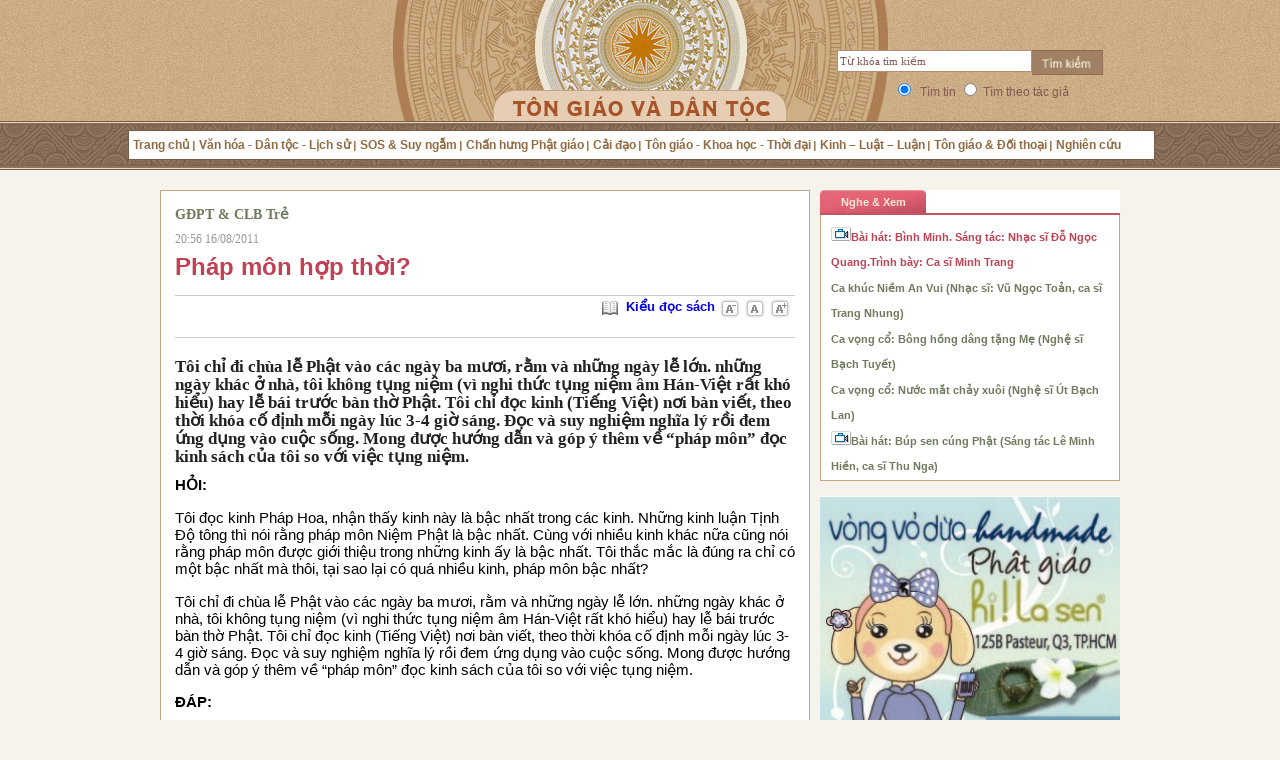

--- FILE ---
content_type: text/html; charset=utf-8
request_url: http://tongiaovadantoc.com/c1045/20110806231916266/phap-mon-hop-thoi.htm
body_size: 18222
content:

<!DOCTYPE xhtml PUBLIC "-//W3C//DTD XHTML 1.0 Transitional//EN" "http://www.w3.org/TR/xhtml1/DTD/xhtml1-transitional.dtd">
<html xmlns="http://www.w3.org/1999/xhtml" xmlns:og="http://ogp.me/ns#" xmlns:fb="http://www.facebook.com/2008/fbml">
<head id="Head1"><title>
Pháp môn hợp thời? - Tôn giáo & Dân tộc
</title><meta name="author" content="TG&amp;DT" /><meta http-equiv="audience" content="General" /><meta name="resource-type" content="Document" /><meta name="distribution" content="Global" /><meta name="revisit-after" content=" days" /><meta name="robots" content="index,follow" /><meta name="google-site-verification" content="-nU5FSg_QhyNGsY9Dj9FXG1dqpMUZv2HK05s-xTnQUA" /><meta id="ftitle" property="og:title" content="Pháp môn hợp thời?" /><meta property="og:type" content="article" /><meta id="furl" property="og:url" content="http://tongiaovadantoc.com/c1045/20110806231916266/phap-mon-hop-thoi.htm" /><meta id="fimage" property="og:image" content="http://img.tongiaovadantoc.com/2011/08/16/20/57/phatthanhdao2011.jpg" /><meta id="fdescript" property="og:description" content="Tôi chỉ đi chùa lễ Phật vào các ngày ba mươi, rằm và những ngày lễ lớn. những ngày khác ở nhà, tôi không tụng niệm (vì nghi thức tụng niệm âm Hán-Việt rất khó hiểu) hay lễ bái trước bàn thờ Phật. Tôi chỉ đọc kinh (Tiếng Việt) nơi bàn viết, theo thời khóa cố định mỗi ngày lúc 3-4 giờ sáng. Đọc và suy nghiệm nghĩa lý rồi đem ứng dụng vào cuộc sống. Mong được hướng dẫn và góp ý thêm về “pháp môn” đọc kinh sách của tôi so với việc tụng niệm. " /><meta property="og:site_name" content="tongiaodantoc.com" /><meta property="fb:admins" content="165931373534863" /><link rel="shortcut icon" href="/Images/favicon.ico" type="image/x-icon" /><link href="/Styles/main.css?v=2902" type="text/css" rel="stylesheet" />
 <script language="javascript" type="text/javascript" src="/Scripts/jquery.js"></script>
 <script language="javascript" type="text/javascript" src="/Scripts/Main.js?v=27022013"></script>
 <script language="javascript" type="text/javascript" src="/Scripts/swfobject.packed.js"></script>
 <script type="text/javascript" src="/Scripts/jwplayer.js"></script>
 <script language="javascript" type="text/javascript" src="/Scripts/s3Slider.js"></script>
 <link id="rssHtml" rel="alternate" title="Tôn giáo &amp; Dân tộc" type="application/rss+xml" href="/trang-chu.rss" />
</script>
<meta id="metaKeywrd" name="keywords" content="tiếng việt,pháp,nghi thức,ngân nga,bậc nhất,niệm phật,trang nghiêm,chỉ đọc,ba mươi" /><meta id="metaDes" name="description" content="Tôi chỉ đi chùa lễ Phật vào các ngày ba mươi, rằm và những ngày lễ lớn. những ngày khác ở nhà, tôi không tụng niệm (vì nghi thức tụng niệm âm Hán-Việt rất khó hiểu) hay lễ bái trước bàn thờ Phật. Tôi chỉ đọc kinh (Tiếng Việt) nơi bàn viết, theo thời khóa cố định mỗi ngày lúc 3-4 giờ sáng. Đọc và suy nghiệm nghĩa lý rồi đem ứng dụng vào cuộc sống. Mong được hướng dẫn và góp ý thêm về “pháp môn” đọc kinh sách của tôi so với việc tụng niệm. " /></head>
<body>
 <form method="post" action="./NewsContents.aspx?CatID=1045&amp;NewsID=20110806231916266&amp;CatParentID=1045&amp;PageType=2" id="form1">
<div class="aspNetHidden">
<input type="hidden" name="hNT" id="hNT" value="Ph&#225;p m&#244;n hợp thời?" />
<input type="hidden" name="hN" id="hN" value="20110806231916266" />
<input type="hidden" name="hC" id="hC" value="1045" />
<input type="hidden" name="hCN" id="hCN" value="GĐPT &amp; CLB Trẻ" />
<input type="hidden" name="n" id="n" value="20110806231916266" />
<input type="hidden" name="hidMenu" id="hidMenu" value="1045" />
<input type="hidden" name="__VIEWSTATE" id="__VIEWSTATE" value="/wEPDwUKMTk0NDI5MTMzMmRkQtvYGpflbCGC8ViLyF9iUg==" />
</div>

 <div id="fb-root"></div>
 <script>(function(d, s, id) {
  var js, fjs = d.getElementsByTagName(s)[0];
  if (d.getElementById(id)) return;
  js = d.createElement(s); js.id = id;
  js.src = "//connect.facebook.net/en_US/all.js#xfbml=1&appId=165931373534863";
  fjs.parentNode.insertBefore(js, fjs);
 }(document, 'script', 'facebook-jssdk'));</script>
  <div style="display: none;" id="overlay"></div>
  
<div class="divheader">
 <div class="header">
  <div class="logo">
   <a href="/" title="Trang chủ"></a>
  </div>
  <div class="search">
   <div class="fl"><input type="text" class="textsearch" value="Từ khóa tìm kiếm" onkeypress="return doClickTimTin(event);" onfocus="cleartext();" id="searchkey"/></div>
   <div class="fl"><img src="/Images/btnSearch.gif" onclick="return OnSearchClick();" class="imgs" alt="Tìm kiếm"/></div>
  </div>
  <div class="option">
   <input type="radio" id="raNews" value="1" name="ra" checked="checked" />&nbsp; Tìm tin
   <input type="radio" id="raAuthor" value="2" name="ra" />&nbsp;Tìm theo tác giả
  </div>
  <div class="navi">
   <ul>
    <li><a id="id0" href="/" title="Trang chủ">Trang chủ</a> </li>
    <li><a id="id1036" href="/p0c1036/van-hoa-dan-toc-lich-su.htm" title="Văn hóa - Dân tộc - Lịch sử">Văn hóa - Dân tộc - Lịch sử</a> </li>
    <li><a id="id1037" href="/p0c1037/sos-suy-ngam.htm" title="SOS & Suy ngẫm">SOS & Suy ngẫm</a> </li>
    <li><a id="id1038" href="/p0c1038/chan-hung-phat-giao.htm" title="Chấn hưng Phật giáo">Chấn hưng Phật giáo</a> </li>
    <li><a id="id1040" href="/p0c1040/cai-dao.htm" title="Cải đạo">Cải đạo</a> </li>
    <li><a id="id1041" href="/p0c1041/ton-giao-dan-toc-thoi-dai.htm" title="Tôn giáo - Khoa học - Thời đại">Tôn giáo - Khoa học - Thời đại</a> </li>
    <li><a id="id1042" href="/p0c1042/kinh-luat-luan.htm" title="Kinh – Luật – Luận">Kinh – Luật – Luận</a> </li>
    <li><a id="id1043" href="/p0c1043/ton-giao-doi-thoai.htm" title="Tôn giáo & Đối thoại">Tôn giáo & Đối thoại</a> </li>
    <li class="last"><a id="id1044" href="/p0c1044/nghien-cuu.htm" title="Nghiên cứu">Nghiên cứu</a> </li>
   </ul>
  </div>
 </div>
</div>

  <div class="wrapper">
   <div class="wraper">
    
 <div class="w660 fl oh">
  

<script language="javascript" type="text/javascript">
$(document).ready(function() {
 var mainSize = 11;
 $('#mainZoomIn').click(function(e) { e.preventDefault(); mainSize++; updateFont(mainSize); });
 $('#mainZoomOut').click(function(e) { e.preventDefault(); mainSize--; updateFont(mainSize); });
 $('#mainZoomNormal').click(function(e) { e.preventDefault(); mainSize = 11; updateFont(mainSize); });
 $("#aclose").hide();
});
function ExitEbook() {
 $('#overlay').css("display","none");
 $('#newsdetail').removeClass("popup");
 $("#aopen").show();
 $("#aclose").hide();
}
function LoadEbook()
{
 var left = (document.documentElement.offsetWidth - 650) / 2;
 $('#overlay').css("display","block");
 $('#newsdetail').addClass("popup");
  $('#newsdetail').css("left",left);
 $("#aopen").hide();
 $("#aclose").show();
}
function updateFont(size) 
{
 $('.tct_cnt *').css('cssText','font-size: ' + size + 'pt!important').css('line-height', 'normal');
 $('.sapo').css('font-size', (size + 2) + 'pt').css('line-height', 'normal');
}
</script>

<div class="tct" id="newsdetail">
 <div class="tcti">
  <h2>
   <a href="/p0c1045/gdpt-clb-tre.htm" title="GĐPT & CLB Trẻ">GĐPT & CLB Trẻ</a>
  </h2>
  <div class="time">
   20:56 16/08/2011
  </div>
  <h1>
   Pháp môn hợp thời?
  </h1>
  <div class="share">
   <div class="fl">
    <iframe src="//www.facebook.com/plugins/like.php?href=http://tongiaovadantoc.com/c1045/20110806231916266/phap-mon-hop-thoi.htm&amp;send=false&amp;layout=standard&amp;width=385&amp;show_faces=false&amp;action=like&amp;colorscheme=light&amp;font=arial&amp;height=35" scrolling="no" frameborder="0" style="border:none; overflow:hidden; width:385px; height:35px;" allowTransparency="true"></iframe>
   </div>
   <div class="shareutility">
    <a href="javascript:void(0);" onclick="return LoadEbook();" id="aopen" title="Kiểu đọc sách">
     <img src="/Images/book.gif" alt="Kiển đọc sách" /><span class="spantitle">Kiểu đọc sách</span></a>
    <a href="javascript:void(0);" onclick="return ExitEbook();" id="aclose" title="Thoát khỏi kiểu đọc sách">
     <img src="/Images/book.gif" alt="Thoát khỏi kiểu đọc sách" /><span class="spantitle">Thoát
      khỏi kiểu đọc sách</span></a> <a href="javascript:void(0);" id="mainZoomOut" title="Giảm cỡ chữ">
       <img src="/Images/giam.gif" alt="Giảm cỡ chữ" />
      </a><a href="javascript:void(0);" id="mainZoomNormal" title="Trở về cỡ chữ mặc định">
       <img src="/Images/macdinh.gif" alt="Cỡ mặc định" />
      </a><a href="javascript:void(0);" id="mainZoomIn" title="Tăng cỡ chữ">
       <img src="/Images/tang.gif" alt="Tăng cỡ chữ" />
      </a>
   </div>
  </div>
  <h5>
   
  </h5>
  
  <div class="sapo" id="container1">
   Tôi chỉ đi chùa lễ Phật vào các ngày ba mươi, rằm và những ngày lễ lớn. những ngày khác ở nhà, tôi không tụng niệm (vì nghi thức tụng niệm âm Hán-Việt rất khó hiểu) hay lễ bái trước bàn thờ Phật. Tôi chỉ đọc kinh (Tiếng Việt) nơi bàn viết, theo thời khóa cố định mỗi ngày lúc 3-4 giờ sáng. Đọc và suy nghiệm nghĩa lý rồi đem ứng dụng vào cuộc sống. Mong được hướng dẫn và góp ý thêm về “pháp môn” đọc kinh sách của tôi so với việc tụng niệm. 
  </div>
  <div class="tct_cnt" id="divCnt">
   <!--[if gte mso 9]><xml><w:WordDocument><w:View>Normal</w:View><w:Zoom>0</w:Zoom><w:TrackMoves/><w:TrackFormatting/><w:PunctuationKerning/><w:ValidateAgainstSchemas/><w:SaveIfXMLInvalid>false</w:SaveIfXMLInvalid><w:IgnoreMixedContent>false</w:IgnoreMixedContent><w:AlwaysShowPlaceholderText>false</w:AlwaysShowPlaceholderText><w:DoNotPromoteQF/><w:LidThemeOther>EN-US</w:LidThemeOther><w:LidThemeAsian>X-NONE</w:LidThemeAsian><w:LidThemeComplexScript>X-NONE</w:LidThemeComplexScript><w:Compatibility><w:BreakWrappedTables/><w:SnapToGridInCell/><w:WrapTextWithPunct/><w:UseAsianBreakRules/><w:DontGrowAutofit/><w:SplitPgBreakAndParaMark/><w:DontVertAlignCellWithSp/><w:DontBreakConstrainedForcedTables/><w:DontVertAlignInTxbx/><w:Word11KerningPairs/><w:CachedColBalance/></w:Compatibility><w:BrowserLevel>MicrosoftInternetExplorer4</w:BrowserLevel><m:mathPr><m:mathFont m:val="Cambria Math"/><m:brkBin m:val="before"/><m:brkBinSub m:val="--"/><m:smallFrac m:val="off"/><m:dispDef/><m:lMargin m:val="0"/><m:rMargin m:val="0"/><m:defJc m:val="centerGroup"/><m:wrapIndent m:val="1440"/><m:intLim m:val="subSup"/><m:naryLim m:val="undOvr"/></m:mathPr></w:WordDocument></xml><![endif]--><!--[if gte mso 9]><xml><w:LatentStyles DefLockedState="false" DefUnhideWhenUsed="true" DefSemiHidden="true" DefQFormat="false" DefPriority="99" LatentStyleCount="267"><w:LsdException Locked="false" Priority="0" SemiHidden="false" UnhideWhenUsed="false" QFormat="true" Name="Normal"/><w:LsdException Locked="false" Priority="9" SemiHidden="false" UnhideWhenUsed="false" QFormat="true" Name="heading 1"/><w:LsdException Locked="false" Priority="9" QFormat="true" Name="heading 2"/><w:LsdException Locked="false" Priority="9" QFormat="true" Name="heading 3"/><w:LsdException Locked="false" Priority="9" QFormat="true" Name="heading 4"/><w:LsdException Locked="false" Priority="9" QFormat="true" Name="heading 5"/><w:LsdException Locked="false" Priority="9" QFormat="true" Name="heading 6"/><w:LsdException Locked="false" Priority="9" QFormat="true" Name="heading 7"/><w:LsdException Locked="false" Priority="9" QFormat="true" Name="heading 8"/><w:LsdException Locked="false" Priority="9" QFormat="true" Name="heading 9"/><w:LsdException Locked="false" Priority="39" Name="toc 1"/><w:LsdException Locked="false" Priority="39" Name="toc 2"/><w:LsdException Locked="false" Priority="39" Name="toc 3"/><w:LsdException Locked="false" Priority="39" Name="toc 4"/><w:LsdException Locked="false" Priority="39" Name="toc 5"/><w:LsdException Locked="false" Priority="39" Name="toc 6"/><w:LsdException Locked="false" Priority="39" Name="toc 7"/><w:LsdException Locked="false" Priority="39" Name="toc 8"/><w:LsdException Locked="false" Priority="39" Name="toc 9"/><w:LsdException Locked="false" Priority="35" QFormat="true" Name="caption"/><w:LsdException Locked="false" Priority="10" SemiHidden="false" UnhideWhenUsed="false" QFormat="true" Name="Title"/><w:LsdException Locked="false" Priority="1" Name="Default Paragraph Font"/><w:LsdException Locked="false" Priority="11" SemiHidden="false" UnhideWhenUsed="false" QFormat="true" Name="Subtitle"/><w:LsdException Locked="false" Priority="22" SemiHidden="false" UnhideWhenUsed="false" QFormat="true" Name="Strong"/><w:LsdException Locked="false" Priority="20" SemiHidden="false" UnhideWhenUsed="false" QFormat="true" Name="Emphasis"/><w:LsdException Locked="false" Priority="0" Name="Normal (Web)"/><w:LsdException Locked="false" Priority="59" SemiHidden="false" UnhideWhenUsed="false" Name="Table Grid"/><w:LsdException Locked="false" UnhideWhenUsed="false" Name="Placeholder Text"/><w:LsdException Locked="false" Priority="1" SemiHidden="false" UnhideWhenUsed="false" QFormat="true" Name="No Spacing"/><w:LsdException Locked="false" Priority="60" SemiHidden="false" UnhideWhenUsed="false" Name="Light Shading"/><w:LsdException Locked="false" Priority="61" SemiHidden="false" UnhideWhenUsed="false" Name="Light List"/><w:LsdException Locked="false" Priority="62" SemiHidden="false" UnhideWhenUsed="false" Name="Light Grid"/><w:LsdException Locked="false" Priority="63" SemiHidden="false" UnhideWhenUsed="false" Name="Medium Shading 1"/><w:LsdException Locked="false" Priority="64" SemiHidden="false" UnhideWhenUsed="false" Name="Medium Shading 2"/><w:LsdException Locked="false" Priority="65" SemiHidden="false" UnhideWhenUsed="false" Name="Medium List 1"/><w:LsdException Locked="false" Priority="66" SemiHidden="false" UnhideWhenUsed="false" Name="Medium List 2"/><w:LsdException Locked="false" Priority="67" SemiHidden="false" UnhideWhenUsed="false" Name="Medium Grid 1"/><w:LsdException Locked="false" Priority="68" SemiHidden="false" UnhideWhenUsed="false" Name="Medium Grid 2"/><w:LsdException Locked="false" Priority="69" SemiHidden="false" UnhideWhenUsed="false" Name="Medium Grid 3"/><w:LsdException Locked="false" Priority="70" SemiHidden="false" UnhideWhenUsed="false" Name="Dark List"/><w:LsdException Locked="false" Priority="71" SemiHidden="false" UnhideWhenUsed="false" Name="Colorful Shading"/><w:LsdException Locked="false" Priority="72" SemiHidden="false" UnhideWhenUsed="false" Name="Colorful List"/><w:LsdException Locked="false" Priority="73" SemiHidden="false" UnhideWhenUsed="false" Name="Colorful Grid"/><w:LsdException Locked="false" Priority="60" SemiHidden="false" UnhideWhenUsed="false" Name="Light Shading Accent 1"/><w:LsdException Locked="false" Priority="61" SemiHidden="false" UnhideWhenUsed="false" Name="Light List Accent 1"/><w:LsdException Locked="false" Priority="62" SemiHidden="false" UnhideWhenUsed="false" Name="Light Grid Accent 1"/><w:LsdException Locked="false" Priority="63" SemiHidden="false" UnhideWhenUsed="false" Name="Medium Shading 1 Accent 1"/><w:LsdException Locked="false" Priority="64" SemiHidden="false" UnhideWhenUsed="false" Name="Medium Shading 2 Accent 1"/><w:LsdException Locked="false" Priority="65" SemiHidden="false" UnhideWhenUsed="false" Name="Medium List 1 Accent 1"/><w:LsdException Locked="false" UnhideWhenUsed="false" Name="Revision"/><w:LsdException Locked="false" Priority="34" SemiHidden="false" UnhideWhenUsed="false" QFormat="true" Name="List Paragraph"/><w:LsdException Locked="false" Priority="29" SemiHidden="false" UnhideWhenUsed="false" QFormat="true" Name="Quote"/><w:LsdException Locked="false" Priority="30" SemiHidden="false" UnhideWhenUsed="false" QFormat="true" Name="Intense Quote"/><w:LsdException Locked="false" Priority="66" SemiHidden="false" UnhideWhenUsed="false" Name="Medium List 2 Accent 1"/><w:LsdException Locked="false" Priority="67" SemiHidden="false" UnhideWhenUsed="false" Name="Medium Grid 1 Accent 1"/><w:LsdException Locked="false" Priority="68" SemiHidden="false" UnhideWhenUsed="false" Name="Medium Grid 2 Accent 1"/><w:LsdException Locked="false" Priority="69" SemiHidden="false" UnhideWhenUsed="false" Name="Medium Grid 3 Accent 1"/><w:LsdException Locked="false" Priority="70" SemiHidden="false" UnhideWhenUsed="false" Name="Dark List Accent 1"/><w:LsdException Locked="false" Priority="71" SemiHidden="false" UnhideWhenUsed="false" Name="Colorful Shading Accent 1"/><w:LsdException Locked="false" Priority="72" SemiHidden="false" UnhideWhenUsed="false" Name="Colorful List Accent 1"/><w:LsdException Locked="false" Priority="73" SemiHidden="false" UnhideWhenUsed="false" Name="Colorful Grid Accent 1"/><w:LsdException Locked="false" Priority="60" SemiHidden="false" UnhideWhenUsed="false" Name="Light Shading Accent 2"/><w:LsdException Locked="false" Priority="61" SemiHidden="false" UnhideWhenUsed="false" Name="Light List Accent 2"/><w:LsdException Locked="false" Priority="62" SemiHidden="false" UnhideWhenUsed="false" Name="Light Grid Accent 2"/><w:LsdException Locked="false" Priority="63" SemiHidden="false" UnhideWhenUsed="false" Name="Medium Shading 1 Accent 2"/><w:LsdException Locked="false" Priority="64" SemiHidden="false" UnhideWhenUsed="false" Name="Medium Shading 2 Accent 2"/><w:LsdException Locked="false" Priority="65" SemiHidden="false" UnhideWhenUsed="false" Name="Medium List 1 Accent 2"/><w:LsdException Locked="false" Priority="66" SemiHidden="false" UnhideWhenUsed="false" Name="Medium List 2 Accent 2"/><w:LsdException Locked="false" Priority="67" SemiHidden="false" UnhideWhenUsed="false" Name="Medium Grid 1 Accent 2"/><w:LsdException Locked="false" Priority="68" SemiHidden="false" UnhideWhenUsed="false" Name="Medium Grid 2 Accent 2"/><w:LsdException Locked="false" Priority="69" SemiHidden="false" UnhideWhenUsed="false" Name="Medium Grid 3 Accent 2"/><w:LsdException Locked="false" Priority="70" SemiHidden="false" UnhideWhenUsed="false" Name="Dark List Accent 2"/><w:LsdException Locked="false" Priority="71" SemiHidden="false" UnhideWhenUsed="false" Name="Colorful Shading Accent 2"/><w:LsdException Locked="false" Priority="72" SemiHidden="false" UnhideWhenUsed="false" Name="Colorful List Accent 2"/><w:LsdException Locked="false" Priority="73" SemiHidden="false" UnhideWhenUsed="false" Name="Colorful Grid Accent 2"/><w:LsdException Locked="false" Priority="60" SemiHidden="false" UnhideWhenUsed="false" Name="Light Shading Accent 3"/><w:LsdException Locked="false" Priority="61" SemiHidden="false" UnhideWhenUsed="false" Name="Light List Accent 3"/><w:LsdException Locked="false" Priority="62" SemiHidden="false" UnhideWhenUsed="false" Name="Light Grid Accent 3"/><w:LsdException Locked="false" Priority="63" SemiHidden="false" UnhideWhenUsed="false" Name="Medium Shading 1 Accent 3"/><w:LsdException Locked="false" Priority="64" SemiHidden="false" UnhideWhenUsed="false" Name="Medium Shading 2 Accent 3"/><w:LsdException Locked="false" Priority="65" SemiHidden="false" UnhideWhenUsed="false" Name="Medium List 1 Accent 3"/><w:LsdException Locked="false" Priority="66" SemiHidden="false" UnhideWhenUsed="false" Name="Medium List 2 Accent 3"/><w:LsdException Locked="false" Priority="67" SemiHidden="false" UnhideWhenUsed="false" Name="Medium Grid 1 Accent 3"/><w:LsdException Locked="false" Priority="68" SemiHidden="false" UnhideWhenUsed="false" Name="Medium Grid 2 Accent 3"/><w:LsdException Locked="false" Priority="69" SemiHidden="false" UnhideWhenUsed="false" Name="Medium Grid 3 Accent 3"/><w:LsdException Locked="false" Priority="70" SemiHidden="false" UnhideWhenUsed="false" Name="Dark List Accent 3"/><w:LsdException Locked="false" Priority="71" SemiHidden="false" UnhideWhenUsed="false" Name="Colorful Shading Accent 3"/><w:LsdException Locked="false" Priority="72" SemiHidden="false" UnhideWhenUsed="false" Name="Colorful List Accent 3"/><w:LsdException Locked="false" Priority="73" SemiHidden="false" UnhideWhenUsed="false" Name="Colorful Grid Accent 3"/><w:LsdException Locked="false" Priority="60" SemiHidden="false" UnhideWhenUsed="false" Name="Light Shading Accent 4"/><w:LsdException Locked="false" Priority="61" SemiHidden="false" UnhideWhenUsed="false" Name="Light List Accent 4"/><w:LsdException Locked="false" Priority="62" SemiHidden="false" UnhideWhenUsed="false" Name="Light Grid Accent 4"/><w:LsdException Locked="false" Priority="63" SemiHidden="false" UnhideWhenUsed="false" Name="Medium Shading 1 Accent 4"/><w:LsdException Locked="false" Priority="64" SemiHidden="false" UnhideWhenUsed="false" Name="Medium Shading 2 Accent 4"/><w:LsdException Locked="false" Priority="65" SemiHidden="false" UnhideWhenUsed="false" Name="Medium List 1 Accent 4"/><w:LsdException Locked="false" Priority="66" SemiHidden="false" UnhideWhenUsed="false" Name="Medium List 2 Accent 4"/><w:LsdException Locked="false" Priority="67" SemiHidden="false" UnhideWhenUsed="false" Name="Medium Grid 1 Accent 4"/><w:LsdException Locked="false" Priority="68" SemiHidden="false" UnhideWhenUsed="false" Name="Medium Grid 2 Accent 4"/><w:LsdException Locked="false" Priority="69" SemiHidden="false" UnhideWhenUsed="false" Name="Medium Grid 3 Accent 4"/><w:LsdException Locked="false" Priority="70" SemiHidden="false" UnhideWhenUsed="false" Name="Dark List Accent 4"/><w:LsdException Locked="false" Priority="71" SemiHidden="false" UnhideWhenUsed="false" Name="Colorful Shading Accent 4"/><w:LsdException Locked="false" Priority="72" SemiHidden="false" UnhideWhenUsed="false" Name="Colorful List Accent 4"/><w:LsdException Locked="false" Priority="73" SemiHidden="false" UnhideWhenUsed="false" Name="Colorful Grid Accent 4"/><w:LsdException Locked="false" Priority="60" SemiHidden="false" UnhideWhenUsed="false" Name="Light Shading Accent 5"/><w:LsdException Locked="false" Priority="61" SemiHidden="false" UnhideWhenUsed="false" Name="Light List Accent 5"/><w:LsdException Locked="false" Priority="62" SemiHidden="false" UnhideWhenUsed="false" Name="Light Grid Accent 5"/><w:LsdException Locked="false" Priority="63" SemiHidden="false" UnhideWhenUsed="false" Name="Medium Shading 1 Accent 5"/><w:LsdException Locked="false" Priority="64" SemiHidden="false" UnhideWhenUsed="false" Name="Medium Shading 2 Accent 5"/><w:LsdException Locked="false" Priority="65" SemiHidden="false" UnhideWhenUsed="false" Name="Medium List 1 Accent 5"/><w:LsdException Locked="false" Priority="66" SemiHidden="false" UnhideWhenUsed="false" Name="Medium List 2 Accent 5"/><w:LsdException Locked="false" Priority="67" SemiHidden="false" UnhideWhenUsed="false" Name="Medium Grid 1 Accent 5"/><w:LsdException Locked="false" Priority="68" SemiHidden="false" UnhideWhenUsed="false" Name="Medium Grid 2 Accent 5"/><w:LsdException Locked="false" Priority="69" SemiHidden="false" UnhideWhenUsed="false" Name="Medium Grid 3 Accent 5"/><w:LsdException Locked="false" Priority="70" SemiHidden="false" UnhideWhenUsed="false" Name="Dark List Accent 5"/><w:LsdException Locked="false" Priority="71" SemiHidden="false" UnhideWhenUsed="false" Name="Colorful Shading Accent 5"/><w:LsdException Locked="false" Priority="72" SemiHidden="false" UnhideWhenUsed="false" Name="Colorful List Accent 5"/><w:LsdException Locked="false" Priority="73" SemiHidden="false" UnhideWhenUsed="false" Name="Colorful Grid Accent 5"/><w:LsdException Locked="false" Priority="60" SemiHidden="false" UnhideWhenUsed="false" Name="Light Shading Accent 6"/><w:LsdException Locked="false" Priority="61" SemiHidden="false" UnhideWhenUsed="false" Name="Light List Accent 6"/><w:LsdException Locked="false" Priority="62" SemiHidden="false" UnhideWhenUsed="false" Name="Light Grid Accent 6"/><w:LsdException Locked="false" Priority="63" SemiHidden="false" UnhideWhenUsed="false" Name="Medium Shading 1 Accent 6"/><w:LsdException Locked="false" Priority="64" SemiHidden="false" UnhideWhenUsed="false" Name="Medium Shading 2 Accent 6"/><w:LsdException Locked="false" Priority="65" SemiHidden="false" UnhideWhenUsed="false" Name="Medium List 1 Accent 6"/><w:LsdException Locked="false" Priority="66" SemiHidden="false" UnhideWhenUsed="false" Name="Medium List 2 Accent 6"/><w:LsdException Locked="false" Priority="67" SemiHidden="false" UnhideWhenUsed="false" Name="Medium Grid 1 Accent 6"/><w:LsdException Locked="false" Priority="68" SemiHidden="false" UnhideWhenUsed="false" Name="Medium Grid 2 Accent 6"/><w:LsdException Locked="false" Priority="69" SemiHidden="false" UnhideWhenUsed="false" Name="Medium Grid 3 Accent 6"/><w:LsdException Locked="false" Priority="70" SemiHidden="false" UnhideWhenUsed="false" Name="Dark List Accent 6"/><w:LsdException Locked="false" Priority="71" SemiHidden="false" UnhideWhenUsed="false" Name="Colorful Shading Accent 6"/><w:LsdException Locked="false" Priority="72" SemiHidden="false" UnhideWhenUsed="false" Name="Colorful List Accent 6"/><w:LsdException Locked="false" Priority="73" SemiHidden="false" UnhideWhenUsed="false" Name="Colorful Grid Accent 6"/><w:LsdException Locked="false" Priority="19" SemiHidden="false" UnhideWhenUsed="false" QFormat="true" Name="Subtle Emphasis"/><w:LsdException Locked="false" Priority="21" SemiHidden="false" UnhideWhenUsed="false" QFormat="true" Name="Intense Emphasis"/><w:LsdException Locked="false" Priority="31" SemiHidden="false" UnhideWhenUsed="false" QFormat="true" Name="Subtle Reference"/><w:LsdException Locked="false" Priority="32" SemiHidden="false" UnhideWhenUsed="false" QFormat="true" Name="Intense Reference"/><w:LsdException Locked="false" Priority="33" SemiHidden="false" UnhideWhenUsed="false" QFormat="true" Name="Book Title"/><w:LsdException Locked="false" Priority="37" Name="Bibliography"/><w:LsdException Locked="false" Priority="39" QFormat="true" Name="TOC Heading"/></w:LatentStyles></xml><![endif]--><!--[if !mso]><object classid="clsid:38481807-CA0E-42D2-BF39-B33AF135CC4D" id=ieooui></object><style> st1\:*{behavior:url(#ieooui) } </style><![endif]--><!--[if gte mso 10]><style> /* Style Definitions */ table.MsoNormalTable {mso-style-name:"Table Normal"; mso-tstyle-rowband-size:0; mso-tstyle-colband-size:0; mso-style-noshow:yes; mso-style-priority:99; mso-style-qformat:yes; mso-style-parent:""; mso-padding-alt:0in 5.4pt 0in 5.4pt; mso-para-margin:0in; mso-para-margin-bottom:.0001pt; mso-pagination:widow-orphan; font-size:11.0pt; font-family:"Calibri","sans-serif"; mso-ascii-font-family:Calibri; mso-ascii-theme-font:minor-latin; mso-fareast-font-family:"Times New Roman"; mso-fareast-theme-font:minor-fareast; mso-hansi-font-family:Calibri; mso-hansi-theme-font:minor-latin; mso-bidi-font-family:"Times New Roman"; mso-bidi-theme-font:minor-bidi;} </style><![endif]--><p style="font-weight: bold;"><span style="color: rgb(49, 0, 0);">HỎI: <br></span></p><p style="font-weight: bold;"><span style="color: rgb(49, 0, 0);"><br></span></p><p><span style="color: rgb(49, 0, 0);">Tôi đọc kinh Pháp Hoa, nhận thấy kinh này là bậc nhất trong các kinh. Những kinh luận Tịnh Độ tông thì nói rằng pháp môn Niệm Phật là bậc nhất. Cùng với nhiều kinh khác nữa cũng nói rằng pháp môn được giới thiệu trong những kinh ấy là bậc nhất. Tôi thắc mắc là đúng ra chỉ có một bậc nhất mà thôi, tại sao lại có quá nhiều kinh, pháp môn bậc nhất? <br></span></p><p><span style="color: rgb(49, 0, 0);"><br></span></p><p><span style="color: rgb(49, 0, 0);">Tôi chỉ đi chùa lễ Phật vào các ngày ba mươi, rằm và những ngày lễ lớn. những ngày khác ở nhà, tôi không tụng niệm (vì nghi thức tụng niệm âm Hán-Việt rất khó hiểu) hay lễ bái trước bàn thờ Phật. Tôi chỉ đọc kinh (Tiếng Việt) nơi bàn viết, theo thời khóa cố định mỗi ngày lúc 3-4 giờ sáng. Đọc và suy nghiệm nghĩa lý rồi đem ứng dụng vào cuộc sống. Mong được hướng dẫn và góp ý thêm về “pháp môn” đọc kinh sách của tôi so với việc tụng niệm. <br></span></p><p><span style="color: rgb(49, 0, 0);"><br></span></p><p style="font-weight: bold;"><span style="color: rgb(49, 0, 0);">ĐÁP: <br></span></p><p style="font-weight: bold;"><span style="color: rgb(49, 0, 0);"><br></span></p><p><span style="color: rgb(49, 0, 0);">Trong phần lớn các kinh điển thuộc hệ Bắc truyền (Mahayana) đều có chung phương thức giới thiệu, triển khai một pháp tu tập và kết luận thường là kinh hoặc pháp môn này là bậc nhất, tối thăng nhất trong tất cả các kinh hoặc pháp môn. Sở dĩ có sự khẳng định bậc nhất bởi trọng tâm của các kinh này đề cập đến phương diện bản thân thể luận, giải thoát luận; giới thiệu phương thức thể nhập Như Lai tạng, Phật tính, Chân như, Niết bàn v.v… Có nhiều con đường nhưng chỉ có một đích đến, như “trăm sông điều xuôi về biển, tất cả pháp đều xuôi về Niết bàn”. Do vậy, bất cứ pháp môn nào nếu tu tập mà thể nhập Chân tâm, Phật tính… thì đó là diệu pháp, là bậc nhất.Vì lẽ ấy mà có nhiều kinh hoặc pháp môn bậc nhất. <br></span></p><p><span style="color: rgb(49, 0, 0);"><br></span></p><p><span style="color: rgb(49, 0, 0);">Đọc kinh rồi suy nghiệm nghĩa lý, đem ứng dụng vào đời sống cũng là một pháp môn tu tập đầy đủ ba phương diện Văn-Tư-Tu, có tác dụng thanh lọc thân tâm, hướng đến tuệ giác và giải thoát. Đáng quý hơn nữa là bạn đã thiết lập được thời khóa đều đặn và bền bỉ trong đời sống hàng ngày. Tuy nhiên, tụng kính hay lễ sám ở gia đình vẫn có những giá trị riêng. <br></span></p><p><span style="color: rgb(49, 0, 0);"><br></span></p><p><span style="color: rgb(49, 0, 0);">Nhìn chung, nếu xác định đó là một thời công phu thì tọa thiền, niệm Phật, tụng niệm và lễ bái hay hơn việc đọc kinh đơn thuần theo cách đọc sách. Bởi tụng niệm và lễ bái nhờ đối trước bàn thờ Phật cùng với tiếng chuông ngân nga, nhịp mõ trầm hung, không khí trang nghiêm, thành kính sẽ dễ dàng nhiếp tâm tịnh niệm hơn. Đọc kinh nơi bàn làm việc hàng ngày cũng rất hay nhưng vì thiếu các yếu tố trợ duyên nên tâm dễ dàng phân tán, suy tư nhiều, ý dễ chạy theo vọng cảnh, khó an trú và nhiếp niệm thanh tịnh để hướng đến nhất tâm. <br></span></p><p><span style="color: rgb(49, 0, 0);"><br></span></p><p><span style="color: rgb(49, 0, 0);">Dù vậy, nếu vì muốn tôn trọng sự yên tĩnh của mọi người hay bạn có nhân duyên với pháp tu đọc kinh hơn tụng niệm và lễ bái thì cứ duy trì.Điều quan trọng là dụ tụng hay đọc kinh phải nhiếp tâm giữ ba nghiệp thanh tịnh bởi pháp môn nào cũng hướng về sự vắng lặng, sáng suốt và trong sạch thân tâm. <br></span></p><p><span style="color: rgb(49, 0, 0);"><br></span></p><p><span style="color: rgb(49, 0, 0);">Đúng như bạn nói, tụng kinh âm Hán-Việt thật khó hiểu song hiện nay kinh tụng bằng tiếng Việt có khá nhiều. Tiếc rằng, chưa có một nghi thức tụng niệm được chuẩn hóa cho toàn thể Phật tử Việt Nam nhưng bạn cần thỉnh một cuốn kinh nhật tụng tiếng Việt thì rất dễ dàng tại những nơi phát hành văn hóa phẩm Phật giáo. <br></span></p><p><br><span style="color: rgb(49, 0, 0);"></span></p><p><span style="color: rgb(49, 0, 0);"><span style="font-weight: bold;">Theo Tổ tư vấn/Giacngo.Vn</span><br></span></p> 
  </div>
  <div class="author dn">
   
  </div>
  <div class="tags">
   <h3>Tags:</h3><div class="tagsname"><a href="/tags-823/tieng-viet.htm" title="tiếng việt">tiếng việt</a>, <a href="/tags-5913/phap.htm" title="pháp">pháp</a>, <a href="/tags-10211/nghi-thuc.htm" title="nghi thức">nghi thức</a>, <a href="/tags-11785/ngan-nga.htm" title="ngân nga">ngân nga</a>, <a href="/tags-17093/bac-nhat.htm" title="bậc nhất">bậc nhất</a>, <a href="/tags-17964/niem-phat.htm" title="niệm phật">niệm phật</a>, <a href="/tags-20587/trang-nghiem.htm" title="trang nghiêm">trang nghiêm</a>, <a href="/tags-26932/chi-doc.htm" title="chỉ đọc">chỉ đọc</a>, <a href="/tags-65977/ba-muoi.htm" title="ba mươi">ba mươi</a></div>
  </div>
  <div class="tagstranslate">
   <h3>Tags Translate:</h3><div class="ttagsname"><a href="http://translate.google.com.vn/translate?hl=vi&sl=vi&tl=en&u=http://tongiaovadantoc.com/tags-823/tieng-viet.htm" title="tiếng việt">tiếng việt</a>, <a href="http://translate.google.com.vn/translate?hl=vi&sl=vi&tl=en&u=http://tongiaovadantoc.com/tags-5913/phap.htm" title="pháp">pháp</a>, <a href="http://translate.google.com.vn/translate?hl=vi&sl=vi&tl=en&u=http://tongiaovadantoc.com/tags-10211/nghi-thuc.htm" title="nghi thức">nghi thức</a>, <a href="http://translate.google.com.vn/translate?hl=vi&sl=vi&tl=en&u=http://tongiaovadantoc.com/tags-11785/ngan-nga.htm" title="ngân nga">ngân nga</a>, <a href="http://translate.google.com.vn/translate?hl=vi&sl=vi&tl=en&u=http://tongiaovadantoc.com/tags-17093/bac-nhat.htm" title="bậc nhất">bậc nhất</a>, <a href="http://translate.google.com.vn/translate?hl=vi&sl=vi&tl=en&u=http://tongiaovadantoc.com/tags-17964/niem-phat.htm" title="niệm phật">niệm phật</a>, <a href="http://translate.google.com.vn/translate?hl=vi&sl=vi&tl=en&u=http://tongiaovadantoc.com/tags-20587/trang-nghiem.htm" title="trang nghiêm">trang nghiêm</a>, <a href="http://translate.google.com.vn/translate?hl=vi&sl=vi&tl=en&u=http://tongiaovadantoc.com/tags-26932/chi-doc.htm" title="chỉ đọc">chỉ đọc</a>, <a href="http://translate.google.com.vn/translate?hl=vi&sl=vi&tl=en&u=http://tongiaovadantoc.com/tags-65977/ba-muoi.htm" title="ba mươi">ba mươi</a></div>
  </div>
 </div>
 
<div class="comment">
 <div class="lst_cm">
  <h2>
   Bình luận (<span style="color: #CBCBCB">1</span>)
  </h2>
  
    <div class="cm_item">
     <img src="/Images/sen60.gif" alt="" class="img60" />
     <div class="cm_row">
      
     </div>
     <div class="noidung">
      tôi cũng chỉ đọc kinh đơn thuần như đọc sách thôi. Còn mấy bài chú như chú Lăng Nghiêm, chúĐại Bi... tôi cũng chẳng biét trì đọc thế nào để có nhiều lợi lạc nhất. Xin vui lòng chỉ giúp tôi làm gìhăng ngày ở nhà mọt cách dơn giản mà tốt nhất.Cám ơn 
      <br />
      <a> thu thuy <span style="color: #CBCBCB">( 17/08/2011 03:48:17)</span></a>
     </div>
    </div>
   
 </div>
</div>

 
<div class="comment">
 <div class="lst_cm">
  <h2>
   Viết bình luận mới
  </h2>
  <div class="cm_item">
   <table width="100%" border="0" cellpadding="2" cellspacing="2" id="asendcomment">
    <tr>
     <td>
      Tên bạn
     </td>
     <td>
      <input type="text" id="txtName" style="width: 347px" />
     </td>
    </tr>
    <tr>
     <td>
      Email
     </td>
     <td>
      <input type="text" id="txtEmail" style="width: 347px" />
     </td>
    </tr>
    <tr>
     <td>
      Nội dung
     </td>
     <td>
      <textarea id="txtContent" rows="5" cols="20" style="width: 350px"></textarea>
     </td>
    </tr>
    <tr>
     <td>
      &nbsp;</td>
     <td align="left">
      <a href="javascript:void(0);" onclick="return sendcomment();">
       <img src="/Images/send.gif" border="0" />
      </a>
     </td>
    </tr>
   </table>
  </div>
 </div>
</div>

 <div id="cplMain_NewsContent1_divNew" class="lstother">
  <h3>
   Tin mới
  </h3>
  <ul>
   
     <li><a href="/c1045/20121107105656669/hoi-dap-phat-hoc-the-nao-moi-la-pham-an-phi-thoi-thich-phuoc-thai.htm" title="Hỏi đ&#225;p Phật học: Thế n&#224;o mới l&#224; phạm ăn phi thời? (Th&#237;ch Phước Th&#225;i)">
      Hỏi đáp Phật học: Thế nào mới là phạm ăn phi thời? (Thích Phước Thái)
      <span style="font-size: 10px; color: #999999;">(13:55 29/01/2013)
      </span></a></li>
    
     <li><a href="/c1045/20121108155628971/hoi-dap-phat-hoc-co-phai-tung-kinh-phap-hoa-thi-moi-toi-loi-deu-tieu-tan.htm" title="Hỏi đ&#225;p Phật học: C&#243; phải tụng kinh Ph&#225;p Hoa th&#236; mọi tội lỗi đều ti&#234;u tan?">
      Hỏi đáp Phật học: Có phải tụng kinh Pháp Hoa thì mọi tội lỗi đều tiêu tan?
      <span style="font-size: 10px; color: #999999;">(11:44 15/12/2012)
      </span></a></li>
    
     <li><a href="/c1045/20121030153523448/tho-phat-thich-ca-ma-niem-di-da-la-nhu-the-nao-thich-phuoc-thai.htm" title="Thờ Phật Th&#237;ch Ca m&#224; niệm Di Đ&#224;, l&#224; như thế n&#224;o? (Th&#237;ch Phước Th&#225;i)">
      Thờ Phật Thích Ca mà niệm Di Đà, là như thế nào? (Thích Phước Thái)
      <span style="font-size: 10px; color: #999999;">(14:34 06/12/2012)
      </span></a></li>
    
     <li><a href="/c1045/20121108162037190/hoi-dap-phat-hoc-toi-lam-phien-dong-chung-la-toi-gi-thich-phuoc-thai.htm" title="Hỏi đ&#225;p Phật học: Tội l&#224;m phiền &quot;động ch&#250;ng&quot; l&#224; tội g&#236;? (Th&#237;ch Phước Th&#225;i)">
      Hỏi đáp Phật học: Tội làm phiền "động chúng" là tội gì? (Thích Phước Thái)
      <span style="font-size: 10px; color: #999999;">(10:23 27/11/2012)
      </span></a></li>
    
     <li><a href="/c1045/20121107111257949/hoi-dap-phat-hoc-lam-lanh-chet-bat-dac-ky-tu-co-duoc-sieu-khong-thich-phuoc-thai.htm" title="Hỏi đ&#225;p Phật học: L&#224;m l&#224;nh chết bất đắc kỳ tử c&#243; được si&#234;u kh&#244;ng? (Th&#237;ch Phước Th&#225;i)">
      Hỏi đáp Phật học: Làm lành chết bất đắc kỳ tử có được siêu không? (Thích Phước Thái)
      <span style="font-size: 10px; color: #999999;">(11:56 26/11/2012)
      </span></a></li>
    
     <li><a href="/c1045/20121108160950627/hoi-dap-phat-hoc-khi-chap-tac-nho-co-lam-chet-nhung-con-vat-nho-co-toi-khong-thich-phuoc-thai.htm" title="Hỏi đ&#225;p Phật học: Khi chấp t&#225;c nhổ cỏ l&#224;m chết những con vật nhỏ c&#243; tội kh&#244;ng? (Th&#237;ch Phước Th&#225;i)">
      Hỏi đáp Phật học: Khi chấp tác nhổ cỏ làm chết những con vật nhỏ có tội không? (Thích Phước Thái)
      <span style="font-size: 10px; color: #999999;">(18:28 15/11/2012)
      </span></a></li>
    
  </ul>
 </div>
 <div id="cplMain_NewsContent1_divOld" class="lstother" style="border-top: 0px!important;">
  <h3>
   Tin khác
  </h3>
  <ul>
   
     <li><a href="/c1045/20110815155302154/y-nghia-hoa-hong-mua-vu-lan-phat-tu-dieu-tri.htm" title=" &#221; nghĩa hoa hồng m&#249;a Vu Lan (Phật tử Diệu Tr&#237;)">
       Ý nghĩa hoa hồng mùa Vu Lan (Phật tử Diệu Trí)
      <span style="font-size: 10px; color: #999999;">(21:00 15/08/2011)
      </span></a></li>
    
     <li><a href="/c1045/20110617085109657/khi-dua-tre-chi-an-chay.htm" title="Khi đứa trẻ chỉ ăn chay?">
      Khi đứa trẻ chỉ ăn chay?
      <span style="font-size: 10px; color: #999999;">(11:59 01/08/2011)
      </span></a></li>
    
     <li><a href="/c1045/20110611222904775/quan-diem-cua-dao-phat-ve-nhung-ngay-trung-nay-nhu-the-nao.htm" title="Quan điểm của đạo Phật về những ng&#224;y tr&#249;ng n&#224;y như thế n&#224;o? ">
      Quan điểm của đạo Phật về những ngày trùng này như thế nào? 
      <span style="font-size: 10px; color: #999999;">(17:16 30/07/2011)
      </span></a></li>
    
     <li><a href="/c1045/20110722201908760/trung-thu-co-phai-la-mot-le-lon-trong-phat-giao-khong.htm" title="Trung thu c&#243; phải l&#224; một lễ lớn trong Phật gi&#225;o kh&#244;ng? ">
      Trung thu có phải là một lễ lớn trong Phật giáo không? 
      <span style="font-size: 10px; color: #999999;">(08:49 23/07/2011)
      </span></a></li>
    
     <li><a href="/c1045/20110611223750103/quan-diem-ve-dong-bong-dong-cot-hieu-nhu-nao-cho-dung.htm" title="Quan điểm về đồng b&#243;ng, đồng cốt hiểu như n&#224;o cho đ&#250;ng?">
      Quan điểm về đồng bóng, đồng cốt hiểu như nào cho đúng?
      <span style="font-size: 10px; color: #999999;">(10:36 22/07/2011)
      </span></a></li>
    
     <li><a href="/c1045/20110626233053554/nhung-van-de-nay-sinh-trong-gia-dinh-phat-tu-va-cach-giai-quyet.htm" title="Những vấn đề nảy sinh trong Gia đ&#236;nh Phật tử v&#224; c&#225;ch giải quyết">
      Những vấn đề nảy sinh trong Gia đình Phật tử và cách giải quyết
      <span style="font-size: 10px; color: #999999;">(16:49 16/07/2011)
      </span></a></li>
    
     <li><a href="/c1045/20110630145622224/mai-chua-noi-tu-duong-dao-duc-van-hoa-tam-linh.htm" title="M&#225;i ch&#249;a, nơi tu dưỡng đạo đức văn h&#243;a t&#226;m linh">
      Mái chùa, nơi tu dưỡng đạo đức văn hóa tâm linh
      <span style="font-size: 10px; color: #999999;">(20:53 07/07/2011)
      </span></a></li>
    
     <li><a href="/c1045/20110704224420880/khoa-tu-mot-ngay-an-lac-tai-chua-van-phuc.htm" title="Kh&#243;a tu &quot; Một ng&#224;y an lạc &quot; tại ch&#249;a Vạn Ph&#250;c">
      Khóa tu " Một ngày an lạc " tại chùa Vạn Phúc
      <span style="font-size: 10px; color: #999999;">(23:50 04/07/2011)
      </span></a></li>
    
  </ul>
 </div>
</div>
<input type="hidden" value="20110806231916266" id="hdNewsId" />
<script type="text/javascript" src="http://logs.tongiaovadantoc.com/Scripts/log.js"></script>
<script type="text/javascript">
 var n = $("#hdNewsId").val();
 if (n != 0 && n != -1)
  Log_sendXMLHttpRequest(n);
</script>

<script language="javascript" type="text/javascript">ChangeFont('11pt','divCnt')</script>


 </div>
 

<div class="fl w300 oh">


 
 
<div class="box300 mb15">
 <div class="tieudiem">
  <ul class="clearfix">
   <li class="active"><a href="/p0c1055/nghe-xem.htm">Nghe & Xem</a> </li>
  </ul>
 </div>
 <div class="video" align="center">
  <div id="container">
  </div>
 </div>
 <div class="bfocus">
  <ul>
   <li><a href="javascript:void(0);"><span id="id_parent">
    <img src="/Images/Ico/ico_3.gif" class="iconlogo" />Bài hát: Bình Minh. Sáng tác: Nhạc sĩ Đỗ Ngọc Quang.Trình bày: Ca sĩ Minh Trang</span></a> </li>
   <li><a href="javascript:void(0);" onclick ="ShowVideo('http://img.tongiaovadantoc.com/2012/09/09/11/03/10Niem-an-vuiTrang-Nhung.mp3','http://img.tongiaovadantoc.com/2012/09/09/11/04/An-vui.jpg','TG&DT');changeTitle('20120909110448657');"><span id="20120909110448657">Ca khúc Niềm An Vui (Nhạc sĩ: Vũ Ngọc Toản, ca sĩ Trang Nhung)</span></a></li><li><a href="javascript:void(0);" onclick ="ShowVideo('http://img.tongiaovadantoc.com/2012/08/25/13/29/Bong-hong-dang-tang-Me.mp3','http://img.tongiaovadantoc.com/2012/08/25/13/28/WhiteRose.jpg','TG&DT');changeTitle('20120825132958558');"><span id="20120825132958558">Ca vọng cổ: Bông hồng dâng tặng Mẹ (Nghệ sĩ Bạch Tuyết)</span></a></li><li><a href="javascript:void(0);" onclick ="ShowVideo('http://img.tongiaovadantoc.com/2012/08/21/06/10/Nuoc-mat-chay-xuoi.mp3','http://img.tongiaovadantoc.com/2012/08/21/06/10/Nuoc-mat-ko-bao-gio-chay-nguoc-hinh-minh-hoa.JPG','TG&DT');changeTitle('20120821061318917');"><span id="20120821061318917">Ca vọng cổ: Nước mắt chảy xuôi (Nghệ sĩ Út Bạch Lan)</span></a></li><li><a href="javascript:void(0);" onclick ="ShowVideo('http://img.tongiaovadantoc.com/2012/05/01/15/16/Bup-Sen-Cung-Phat-Ca-si-Vo-Thu-Nga-Sang-Tac-Le-Minh-Hien.mp3','http://img.tongiaovadantoc.com/2012/05/01/15/17/Kinh-TLN-ky-18-6.jpg','TG&DT');changeTitle('20120501151854323');"><span id="20120501151854323"><img src="/Images/Ico/ico_3.gif" class="iconlogo" />Bài hát: Búp sen cúng Phật (Sáng tác Lê Minh Hiền, ca sĩ Thu Nga)</span></a></li>
  </ul>
 </div>
</div>
<script type="text/javascript" language="javascript">ShowVideo('http://img.tongiaovadantoc.com/2013/01/09/13/11/Binh-MinhST-Do-Ngoc-QuangVu-Minh-Trang-1.mp3','http://img.tongiaovadantoc.com/2013/01/09/13/11/MD35288.jpg','TG&DT');</script>
<input type="hidden" id="hidParent" />
<input type="hidden" id="hidChild" />
 <div class="box300 mb15">
  <a href="http://hilasen.com/home/index.php" target="_blank">
   <img src="/Images/hilasen.jpg" width="300" />
  </a>
 </div>
 
<script type="text/javascript">
 $(document).ready(function() {
  $('#slider').s3Slider({
   timeOut: 3000
  });
 });
</script>
<div class="box300 mb15" style="height:255px;">
 <div class="tieudiem">
  <ul class="clearfix">
   <li class="active"><a href="/p0c1056/anh.htm">Ảnh mới nhất </a></li>
  </ul>
 </div>
 <div id="slider">
  <ul id="sliderContent">
   
     <li class="sliderImage">
      <a href="/c1056/20121027104943296/ngam-ve-dep-long-lay-cua-ngoi-chua-dat-vang-noi-tieng.htm" title="Ngắm vẻ đẹp lộng lẫy của ng&#244;i ch&#249;a d&#225;t v&#224;ng nổi tiếng"><img onerror="LoadImage(this,'http://media.tongiaovadantoc.com/GetThumbNail.ashx?ImgFilePath=http://img.tongiaovadantoc.com/2012/10/27/10/49/Chua-Vang-Myanmar.jpg&width=300');" alt="Ngắm vẻ đẹp lộng lẫy của ng&#244;i ch&#249;a d&#225;t v&#224;ng nổi tiếng" src="http://media.tongiaovadantoc.com/ThumbImages//2012/10/27/10/49/Chua-Vang-Myanmar_300.jpg" width="300" title="Ngắm vẻ đẹp lộng lẫy của ng&#244;i ch&#249;a d&#225;t v&#224;ng nổi tiếng" /></a>
      <span class="bottom"><strong>
       Ngắm vẻ đẹp lộng lẫy của ngôi chùa dát vàng nổi tiếng
      </strong></span></li>
    
     <li class="sliderImage">
      <a href="/c1056/20120921171248983/bo-hinh-anh-thap-nhi-duoc-xoa-than-tuong-thich-minh-hoang.htm" title="Bộ h&#236;nh ảnh Thập nhị Dược Xoa Thần tướng (Th&#237;ch Minh Ho&#224;ng)"><img onerror="LoadImage(this,'http://media.tongiaovadantoc.com/GetThumbNail.ashx?ImgFilePath=http://img.tongiaovadantoc.com/2012/09/21/17/26/Thap-Nhi-Duoc-Xoa-Intro.JPG&width=300');" alt="Bộ h&#236;nh ảnh Thập nhị Dược Xoa Thần tướng (Th&#237;ch Minh Ho&#224;ng)" src="http://media.tongiaovadantoc.com/ThumbImages//2012/09/21/17/26/Thap-Nhi-Duoc-Xoa-Intro_300.JPG" width="300" title="Bộ h&#236;nh ảnh Thập nhị Dược Xoa Thần tướng (Th&#237;ch Minh Ho&#224;ng)" /></a>
      <span class="bottom"><strong>
       Bộ hình ảnh Thập nhị Dược Xoa Thần tướng (Thích Minh Hoàng)
      </strong></span></li>
    
     <li class="sliderImage">
      <a href="/c1056/20120831210340547/chum-anh-hoa-hong-xuong-pho-tphcm-va-ha-noi.htm" title="Ch&#249;m ảnh &quot;Hoa Hồng xuống phố&quot; - TP.HCM v&#224; H&#224; Nội"><img onerror="LoadImage(this,'http://media.tongiaovadantoc.com/GetThumbNail.ashx?ImgFilePath=http://img.tongiaovadantoc.com/2012/08/31/21/03/Hoa-hong-xuong-pho.jpg&width=300');" alt="Ch&#249;m ảnh &quot;Hoa Hồng xuống phố&quot; - TP.HCM v&#224; H&#224; Nội" src="http://media.tongiaovadantoc.com/ThumbImages//2012/08/31/21/03/Hoa-hong-xuong-pho_300.jpg" width="300" title="Ch&#249;m ảnh &quot;Hoa Hồng xuống phố&quot; - TP.HCM v&#224; H&#224; Nội" /></a>
      <span class="bottom"><strong>
       Chùm ảnh "Hoa Hồng xuống phố" - TP.HCM và Hà Nội
      </strong></span></li>
    
     <li class="sliderImage">
      <a href="/c1056/20120822141452450/chum-anh-tranh-thu-phap-mua-vu-lan-2012-minh-hoang.htm" title="Ch&#249;m ảnh: Tranh thư ph&#225;p m&#249;a Vu Lan 2012 (Minh Ho&#224;ng)"><img onerror="LoadImage(this,'http://media.tongiaovadantoc.com/GetThumbNail.ashx?ImgFilePath=http://img.tongiaovadantoc.com/2012/08/22/14/14/Thu-phap-mung-Vu-Lan.jpg&width=300');" alt="Ch&#249;m ảnh: Tranh thư ph&#225;p m&#249;a Vu Lan 2012 (Minh Ho&#224;ng)" src="http://media.tongiaovadantoc.com/ThumbImages//2012/08/22/14/14/Thu-phap-mung-Vu-Lan_300.jpg" width="300" title="Ch&#249;m ảnh: Tranh thư ph&#225;p m&#249;a Vu Lan 2012 (Minh Ho&#224;ng)" /></a>
      <span class="bottom"><strong>
       Chùm ảnh: Tranh thư pháp mùa Vu Lan 2012 (Minh Hoàng)
      </strong></span></li>
    
     <li class="sliderImage">
      <a href="/c1056/20120814114400643/chum-anh-nghe-an-tran-ngap-sac-mau-phat-giao.htm" title="Ch&#249;m ảnh: Nghệ An tr&#224;n ngập sắc m&#224;u Phật gi&#225;o"><img onerror="LoadImage(this,'http://media.tongiaovadantoc.com/GetThumbNail.ashx?ImgFilePath=http://img.tongiaovadantoc.com/2012/08/14/11/43/Tuan-le-VHPG-Nghe-An.jpg&width=300');" alt="Ch&#249;m ảnh: Nghệ An tr&#224;n ngập sắc m&#224;u Phật gi&#225;o" src="http://media.tongiaovadantoc.com/ThumbImages//2012/08/14/11/43/Tuan-le-VHPG-Nghe-An_300.jpg" width="300" title="Ch&#249;m ảnh: Nghệ An tr&#224;n ngập sắc m&#224;u Phật gi&#225;o" /></a>
      <span class="bottom"><strong>
       Chùm ảnh: Nghệ An tràn ngập sắc màu Phật giáo
      </strong></span></li>
    
     <li class="sliderImage">
      <a href="/c1056/20120720223256501/dua-qua-khu-buoc-ra-tu-nhung-pho-tuong-gia-co.htm" title="Đưa qu&#225; khứ bước ra từ những pho tượng giả cổ"><img onerror="LoadImage(this,'http://media.tongiaovadantoc.com/GetThumbNail.ashx?ImgFilePath=http://img.tongiaovadantoc.com/2012/07/20/22/32/Nghe-tac-tuong-Phat.jpg&width=300');" alt="Đưa qu&#225; khứ bước ra từ những pho tượng giả cổ" src="http://media.tongiaovadantoc.com/ThumbImages//2012/07/20/22/32/Nghe-tac-tuong-Phat_300.jpg" width="300" title="Đưa qu&#225; khứ bước ra từ những pho tượng giả cổ" /></a>
      <span class="bottom"><strong>
       Đưa quá khứ bước ra từ những pho tượng giả cổ
      </strong></span></li>
    
     <li class="sliderImage">
      <a href="/c1056/20120620163350889/luoc-su-uc-phat-thich-ca-tu-thanh-dao-den-nhap-niet-ban-htthien-hoa.htm" title="Lược sử &#208;ức Phật Th&#237;ch Ca từ th&#224;nh đạo đến nhập niết b&#224;n (HT.Thiện Hoa)"><img onerror="LoadImage(this,'http://media.tongiaovadantoc.com/GetThumbNail.ashx?ImgFilePath=http://img.tongiaovadantoc.com/2012/06/20/16/32/nietban.jpg&width=300');" alt="Lược sử &#208;ức Phật Th&#237;ch Ca từ th&#224;nh đạo đến nhập niết b&#224;n (HT.Thiện Hoa)" src="http://media.tongiaovadantoc.com/ThumbImages//2012/06/20/16/32/nietban_300.jpg" width="300" title="Lược sử &#208;ức Phật Th&#237;ch Ca từ th&#224;nh đạo đến nhập niết b&#224;n (HT.Thiện Hoa)" /></a>
      <span class="bottom"><strong>
       Lược sử Ðức Phật Thích Ca từ thành đạo đến nhập niết bàn (HT.Thiện Hoa)
      </strong></span></li>
    
     <li class="sliderImage">
      <a href="/c1056/20120525091051077/da-dang-han-hoan-phat-dan-tai-han-quoc.htm" title="Đa dạng, h&#226;n hoan Phật đản tại H&#224;n Quốc"><img onerror="LoadImage(this,'http://media.tongiaovadantoc.com/GetThumbNail.ashx?ImgFilePath=http://img.tongiaovadantoc.com/2012/05/25/09/10/DailePhatdanKorea.jpg&width=300');" alt="Đa dạng, h&#226;n hoan Phật đản tại H&#224;n Quốc" src="http://media.tongiaovadantoc.com/ThumbImages//2012/05/25/09/10/DailePhatdanKorea_300.jpg" width="300" title="Đa dạng, h&#226;n hoan Phật đản tại H&#224;n Quốc" /></a>
      <span class="bottom"><strong>
       Đa dạng, hân hoan Phật đản tại Hàn Quốc
      </strong></span></li>
    
     <li class="sliderImage">
      <a href="/c1036/20120524163153827/nguoi-giu-hon-quoc-hoa-tay-ho.htm" title="Người giữ hồn “Quốc hoa T&#226;y Hồ”"><img onerror="LoadImage(this,'http://media.tongiaovadantoc.com/GetThumbNail.ashx?ImgFilePath=http://img.tongiaovadantoc.com/2012/05/24/16/31/Nguoi-giu-hon-Quoc-hoa.jpg&width=300');" alt="Người giữ hồn “Quốc hoa T&#226;y Hồ”" src="http://media.tongiaovadantoc.com/ThumbImages//2012/05/24/16/31/Nguoi-giu-hon-Quoc-hoa_300.jpg" width="300" title="Người giữ hồn “Quốc hoa T&#226;y Hồ”" /></a>
      <span class="bottom"><strong>
       Người giữ hồn “Quốc hoa Tây Hồ”
      </strong></span></li>
    
     <li class="sliderImage">
      <a href="/c1056/20120502105951950/chum-anh-hoa-duc-phat-ruc-sang-duong-pho-ha-noi.htm" title="Ch&#249;m ảnh: Hoa &quot;Đức Phật&quot; rực s&#225;ng đường phố H&#224; Nội"><img onerror="LoadImage(this,'http://media.tongiaovadantoc.com/GetThumbNail.ashx?ImgFilePath=http://img.tongiaovadantoc.com/2012/05/02/10/59/Hoa-Duc-Phat.JPG&width=300');" alt="Ch&#249;m ảnh: Hoa &quot;Đức Phật&quot; rực s&#225;ng đường phố H&#224; Nội" src="http://media.tongiaovadantoc.com/ThumbImages//2012/05/02/10/59/Hoa-Duc-Phat_300.JPG" width="300" title="Ch&#249;m ảnh: Hoa &quot;Đức Phật&quot; rực s&#225;ng đường phố H&#224; Nội" /></a>
      <span class="bottom"><strong>
       Chùm ảnh: Hoa "Đức Phật" rực sáng đường phố Hà Nội
      </strong></span></li>
    
   <div class="clear sliderImage">
   </div>
  </ul>
 </div>
</div>

 
<div class="box300 mb15">
 <div class="tieudiem">
  <ul class="clearfix">
   <li class="active"><a href="#">Thăm dò ý kiến</a> </li>
  </ul>
 </div>
 
<div class="voteitem">

  <h4>
   Đánh giá của bạn về giao diện website: tongiaovadantoc.com
  </h4>
  <div class="listbc" id="listvote_29">
   
     <div class="itembc">
      <input type="radio" name="vote" value="87" />Rất tiện lợi và chuyên nghiệp</div>
    
     <div class="itembc">
      <input type="radio" name="vote" value="88" />Giao diện đẹp dễ dùng</div>
    
     <div class="itembc">
      <input type="radio" name="vote" value="89" />Tôi có một góp ý cho TG&DT</div>
    
     <div class="itembc">
      <input type="radio" name="vote" value="90" />Cũng bình thường</div>
    
  </div>
  <div class="button">
   <input type="hidden" value="29" id="hidVoteId_29" />
   <img src="/Images/Tongiao-home_r4_c4.jpg" onclick="GoVote(29);"
    width="75" style="cursor: pointer;" /><div style="float: right; padding-right: 18px;">
     <a href="javascript:void(0)" onclick="ShowVoteResult(29);">Xem kết
      quả</a></div>
  </div>
 
</div>
</div>

 
<div class="box300 mb15">
 <div class="tieudiem">
  <ul class="clearfix">
   <li class="active"><a href="#">Tiêu điểm</a> </li>
  </ul>
 </div>
 
   <div class="td_cnt">
    <a href="/c1045/20121107105656669/hoi-dap-phat-hoc-the-nao-moi-la-pham-an-phi-thoi-thich-phuoc-thai.htm" class="" title="Hỏi đ&#225;p Phật học: Thế n&#224;o mới l&#224; phạm ăn phi thời? (Th&#237;ch Phước Th&#225;i)"><img onerror="LoadImage(this,'http://media.tongiaovadantoc.com/GetThumbNail.ashx?ImgFilePath=http://img.tongiaovadantoc.com/2012/11/07/10/56/Pham-an-phi-thoi.jpg&width=90');" alt="Hỏi đ&#225;p Phật học: Thế n&#224;o mới l&#224; phạm ăn phi thời? (Th&#237;ch Phước Th&#225;i)" src="http://media.tongiaovadantoc.com/ThumbImages//2012/11/07/10/56/Pham-an-phi-thoi_90.jpg" width="90" title="Hỏi đ&#225;p Phật học: Thế n&#224;o mới l&#224; phạm ăn phi thời? (Th&#237;ch Phước Th&#225;i)" class="img90" /></a>
    <h4>
     <a href="/c1045/20121107105656669/hoi-dap-phat-hoc-the-nao-moi-la-pham-an-phi-thoi-thich-phuoc-thai.htm" title="Hỏi đ&#225;p Phật học: Thế n&#224;o mới l&#224; phạm ăn phi thời? (Th&#237;ch Phước Th&#225;i)">
      Hỏi đáp Phật học: Thế nào mới là phạm ăn phi thời? (Thích Phước Thái)
     </a>
    </h4>
   </div>
  
   <div class="td_cnt">
    <a href="/c1045/20121108155628971/hoi-dap-phat-hoc-co-phai-tung-kinh-phap-hoa-thi-moi-toi-loi-deu-tieu-tan.htm" class="" title="Hỏi đ&#225;p Phật học: C&#243; phải tụng kinh Ph&#225;p Hoa th&#236; mọi tội lỗi đều ti&#234;u tan?"><img onerror="LoadImage(this,'http://media.tongiaovadantoc.com/GetThumbNail.ashx?ImgFilePath=http://img.tongiaovadantoc.com/2012/11/08/15/56/Kinh-Phap-Hoa.jpg&width=90');" alt="Hỏi đ&#225;p Phật học: C&#243; phải tụng kinh Ph&#225;p Hoa th&#236; mọi tội lỗi đều ti&#234;u tan?" src="http://media.tongiaovadantoc.com/ThumbImages//2012/11/08/15/56/Kinh-Phap-Hoa_90.jpg" width="90" title="Hỏi đ&#225;p Phật học: C&#243; phải tụng kinh Ph&#225;p Hoa th&#236; mọi tội lỗi đều ti&#234;u tan?" class="img90" /></a>
    <h4>
     <a href="/c1045/20121108155628971/hoi-dap-phat-hoc-co-phai-tung-kinh-phap-hoa-thi-moi-toi-loi-deu-tieu-tan.htm" title="Hỏi đ&#225;p Phật học: C&#243; phải tụng kinh Ph&#225;p Hoa th&#236; mọi tội lỗi đều ti&#234;u tan?">
      Hỏi đáp Phật học: Có phải tụng kinh Pháp Hoa thì mọi tội lỗi đều tiêu tan?
     </a>
    </h4>
   </div>
  
   <div class="td_cnt">
    <a href="/c1045/20121030153523448/tho-phat-thich-ca-ma-niem-di-da-la-nhu-the-nao-thich-phuoc-thai.htm" class="" title="Thờ Phật Th&#237;ch Ca m&#224; niệm Di Đ&#224;, l&#224; như thế n&#224;o? (Th&#237;ch Phước Th&#225;i)"><img onerror="LoadImage(this,'http://media.tongiaovadantoc.com/GetThumbNail.ashx?ImgFilePath=http://img.tongiaovadantoc.com/2012/10/30/15/35/Huan-tap-Intro.jpg&width=90');" alt="Thờ Phật Th&#237;ch Ca m&#224; niệm Di Đ&#224;, l&#224; như thế n&#224;o? (Th&#237;ch Phước Th&#225;i)" src="http://media.tongiaovadantoc.com/ThumbImages//2012/10/30/15/35/Huan-tap-Intro_90.jpg" width="90" title="Thờ Phật Th&#237;ch Ca m&#224; niệm Di Đ&#224;, l&#224; như thế n&#224;o? (Th&#237;ch Phước Th&#225;i)" class="img90" /></a>
    <h4>
     <a href="/c1045/20121030153523448/tho-phat-thich-ca-ma-niem-di-da-la-nhu-the-nao-thich-phuoc-thai.htm" title="Thờ Phật Th&#237;ch Ca m&#224; niệm Di Đ&#224;, l&#224; như thế n&#224;o? (Th&#237;ch Phước Th&#225;i)">
      Thờ Phật Thích Ca mà niệm Di Đà, là như thế nào? (Thích Phước Thái)
     </a>
    </h4>
   </div>
  
   <div class="td_cnt">
    <a href="/c1053/20121108162037190/hoi-dap-phat-hoc-toi-lam-phien-dong-chung-la-toi-gi-thich-phuoc-thai.htm" class="" title="Hỏi đ&#225;p Phật học: Tội l&#224;m phiền &quot;động ch&#250;ng&quot; l&#224; tội g&#236;? (Th&#237;ch Phước Th&#225;i)"><img onerror="LoadImage(this,'http://media.tongiaovadantoc.com/GetThumbNail.ashx?ImgFilePath=http://img.tongiaovadantoc.com/2012/11/08/16/20/Minh-hoa-Toi-dong-chung.jpg&width=90');" alt="Hỏi đ&#225;p Phật học: Tội l&#224;m phiền &quot;động ch&#250;ng&quot; l&#224; tội g&#236;? (Th&#237;ch Phước Th&#225;i)" src="http://media.tongiaovadantoc.com/ThumbImages//2012/11/08/16/20/Minh-hoa-Toi-dong-chung_90.jpg" width="90" title="Hỏi đ&#225;p Phật học: Tội l&#224;m phiền &quot;động ch&#250;ng&quot; l&#224; tội g&#236;? (Th&#237;ch Phước Th&#225;i)" class="img90" /></a>
    <h4>
     <a href="/c1053/20121108162037190/hoi-dap-phat-hoc-toi-lam-phien-dong-chung-la-toi-gi-thich-phuoc-thai.htm" title="Hỏi đ&#225;p Phật học: Tội l&#224;m phiền &quot;động ch&#250;ng&quot; l&#224; tội g&#236;? (Th&#237;ch Phước Th&#225;i)">
      Hỏi đáp Phật học: Tội làm phiền "động chúng" là tội gì? (Thích Phước Thái)
     </a>
    </h4>
   </div>
  
   <div class="td_cnt">
    <a href="/c1045/20121107111257949/hoi-dap-phat-hoc-lam-lanh-chet-bat-dac-ky-tu-co-duoc-sieu-khong-thich-phuoc-thai.htm" class="" title="Hỏi đ&#225;p Phật học: L&#224;m l&#224;nh chết bất đắc kỳ tử c&#243; được si&#234;u kh&#244;ng? (Th&#237;ch Phước Th&#225;i)"><img onerror="LoadImage(this,'http://media.tongiaovadantoc.com/GetThumbNail.ashx?ImgFilePath=http://img.tongiaovadantoc.com/2012/11/07/11/12/Hoa-sen.jpg&width=90');" alt="Hỏi đ&#225;p Phật học: L&#224;m l&#224;nh chết bất đắc kỳ tử c&#243; được si&#234;u kh&#244;ng? (Th&#237;ch Phước Th&#225;i)" src="http://media.tongiaovadantoc.com/ThumbImages//2012/11/07/11/12/Hoa-sen_90.jpg" width="90" title="Hỏi đ&#225;p Phật học: L&#224;m l&#224;nh chết bất đắc kỳ tử c&#243; được si&#234;u kh&#244;ng? (Th&#237;ch Phước Th&#225;i)" class="img90" /></a>
    <h4>
     <a href="/c1045/20121107111257949/hoi-dap-phat-hoc-lam-lanh-chet-bat-dac-ky-tu-co-duoc-sieu-khong-thich-phuoc-thai.htm" title="Hỏi đ&#225;p Phật học: L&#224;m l&#224;nh chết bất đắc kỳ tử c&#243; được si&#234;u kh&#244;ng? (Th&#237;ch Phước Th&#225;i)">
      Hỏi đáp Phật học: Làm lành chết bất đắc kỳ tử có được siêu không? (Thích Phước Thái)
     </a>
    </h4>
   </div>
  
   <div class="td_cnt">
    <a href="/c1045/20121108160950627/hoi-dap-phat-hoc-khi-chap-tac-nho-co-lam-chet-nhung-con-vat-nho-co-toi-khong-thich-phuoc-thai.htm" class="" title="Hỏi đ&#225;p Phật học: Khi chấp t&#225;c nhổ cỏ l&#224;m chết những con vật nhỏ c&#243; tội kh&#244;ng? (Th&#237;ch Phước Th&#225;i)"><img onerror="LoadImage(this,'http://media.tongiaovadantoc.com/GetThumbNail.ashx?ImgFilePath=http://img.tongiaovadantoc.com/2012/11/08/16/09/Chap-tac.jpg&width=90');" alt="Hỏi đ&#225;p Phật học: Khi chấp t&#225;c nhổ cỏ l&#224;m chết những con vật nhỏ c&#243; tội kh&#244;ng? (Th&#237;ch Phước Th&#225;i)" src="http://media.tongiaovadantoc.com/ThumbImages//2012/11/08/16/09/Chap-tac_90.jpg" width="90" title="Hỏi đ&#225;p Phật học: Khi chấp t&#225;c nhổ cỏ l&#224;m chết những con vật nhỏ c&#243; tội kh&#244;ng? (Th&#237;ch Phước Th&#225;i)" class="img90" /></a>
    <h4>
     <a href="/c1045/20121108160950627/hoi-dap-phat-hoc-khi-chap-tac-nho-co-lam-chet-nhung-con-vat-nho-co-toi-khong-thich-phuoc-thai.htm" title="Hỏi đ&#225;p Phật học: Khi chấp t&#225;c nhổ cỏ l&#224;m chết những con vật nhỏ c&#243; tội kh&#244;ng? (Th&#237;ch Phước Th&#225;i)">
      Hỏi đáp Phật học: Khi chấp tác nhổ cỏ làm chết những con vật nhỏ có tội không? (Thích Phước Thái)
     </a>
    </h4>
   </div>
  
   <div class="td_cnt">
    <a href="/c1049/20121107114716390/de-yeu-thuong-nguoi-khac-ban-can-biet-cach-yeu-thuong-chinh-minh-nguyen-huu-hieu.htm" class="" title="Để y&#234;u thương người kh&#225;c, bạn cần biết c&#225;ch y&#234;u thương ch&#237;nh m&#236;nh! (Nguyễn Hữu Hiếu)"><img onerror="LoadImage(this,'http://media.tongiaovadantoc.com/GetThumbNail.ashx?ImgFilePath=http://img.tongiaovadantoc.com/2012/11/07/11/46/Yeu-thuong.jpg&width=90');" alt="Để y&#234;u thương người kh&#225;c, bạn cần biết c&#225;ch y&#234;u thương ch&#237;nh m&#236;nh! (Nguyễn Hữu Hiếu)" src="http://media.tongiaovadantoc.com/ThumbImages//2012/11/07/11/46/Yeu-thuong_90.jpg" width="90" title="Để y&#234;u thương người kh&#225;c, bạn cần biết c&#225;ch y&#234;u thương ch&#237;nh m&#236;nh! (Nguyễn Hữu Hiếu)" class="img90" /></a>
    <h4>
     <a href="/c1049/20121107114716390/de-yeu-thuong-nguoi-khac-ban-can-biet-cach-yeu-thuong-chinh-minh-nguyen-huu-hieu.htm" title="Để y&#234;u thương người kh&#225;c, bạn cần biết c&#225;ch y&#234;u thương ch&#237;nh m&#236;nh! (Nguyễn Hữu Hiếu)">
      Để yêu thương người khác, bạn cần biết cách yêu thương chính mình! (Nguyễn Hữu Hiếu)
     </a>
    </h4>
   </div>
  
   <div class="td_cnt">
    <a href="/c1045/20121107110738814/hoi-dap-phat-hoc-nguoi-chet-sau-49-ngay-tiep-tuc-cau-sieu-duoc-khong-thich-phuoc-thai.htm" class="" title="Hỏi đ&#225;p Phật học: Người chết sau 49 ng&#224;y tiếp tục cầu si&#234;u được kh&#244;ng? (Th&#237;ch Phước Th&#225;i)"><img onerror="LoadImage(this,'http://media.tongiaovadantoc.com/GetThumbNail.ashx?ImgFilePath=http://img.tongiaovadantoc.com/2012/11/07/11/07/Cau-sieu.JPG&width=90');" alt="Hỏi đ&#225;p Phật học: Người chết sau 49 ng&#224;y tiếp tục cầu si&#234;u được kh&#244;ng? (Th&#237;ch Phước Th&#225;i)" src="http://media.tongiaovadantoc.com/ThumbImages//2012/11/07/11/07/Cau-sieu_90.JPG" width="90" title="Hỏi đ&#225;p Phật học: Người chết sau 49 ng&#224;y tiếp tục cầu si&#234;u được kh&#244;ng? (Th&#237;ch Phước Th&#225;i)" class="img90" /></a>
    <h4>
     <a href="/c1045/20121107110738814/hoi-dap-phat-hoc-nguoi-chet-sau-49-ngay-tiep-tuc-cau-sieu-duoc-khong-thich-phuoc-thai.htm" title="Hỏi đ&#225;p Phật học: Người chết sau 49 ng&#224;y tiếp tục cầu si&#234;u được kh&#244;ng? (Th&#237;ch Phước Th&#225;i)">
      Hỏi đáp Phật học: Người chết sau 49 ngày tiếp tục cầu siêu được không? (Thích Phước Thái)
     </a>
    </h4>
   </div>
  
</div>


</div>


   </div>
  </div>
  
<div class="footer" style="height:155px">
 <div class="fnavi">
  <table cellspacing="0" cellpadding="0" border="0" width="100%">
   <tbody>
    <tr>
     <td align="center" valign="top"><a href="/" rel="nofollow">Trang chủ</a></td>
     <td align="center" valign="top"><a href="/chu-truong.htm" rel="nofollow">Chủ trương</a></td>
     <td align="center" valign="top" style="width:210px;"><a href="/ung-ho-tu-sach-phat-giao.htm" rel="nofollow">Ủng hộ tủ sách chấn hưng Phật giáo</a></td>
     <td align="center" valign="top"><a href="/lien-he.htm" rel="nofollow">Liên hệ</a></td>
     <td align="center" valign="top"><a href="/SendRequest.aspx" rel="nofollow">Gửi tin bài</a></td>
     <td align="center" valign="top"><a href="/lien-ket.htm" rel="nofollow">Liên kết</a></td>
     <td align="center" valign="top"><a href="/tac-gia.htm" rel="nofollow">Danh mục tác giả</a></td>
    </tr>
   </tbody>
  </table>
 </div>
 <div class="finfo clearfix">
   <a href="/">Tôn giáo và Dân tộc</a> | Liên hệ email:<a href="mailto:toasoan@tongiaovadantoc.com" rel="nofollow">toasoan@tongiaovadantoc.com"</a> | <a href="mailto:tongiao@gmail.com" rel="nofollow">tongiao@gmail.com</a>
 </div>
 <div class="fcopy clearfix">
© Bản quyền thuộc về Tôn giáo và Dân tộc<br/>
Cấm sao chép dưới mọi hình thức nếu không có sự chấp thuận bằng văn bản<br/>
  Yêu cầu ghi rõ nguồn: <a href="/" rel="nofollow">tongiaovadantoc.com</a> khi sử dụng thông tin từ trang này
 </div>
 
</div>
 <div style="display: none">
 <a href="http://xemtintuc.biz" title="xem tin tức">xem tin tức</a>,
 <a href="http://2kpop.com" title="Thế giới tin tức Kpop">Thế giới tin tức Kpop</a>,
 <a href="http://khosimthe.vn" title="Kho sim thẻ, sim số đẹp">Kho sim thẻ, sim số đẹp</a>
 </div>
  <div id="divAdLeft" style="display: none; position: absolute; top: 10px">
   <div id="divBL"></div>
  </div>
  <div id="divAdRight" style="display: none; position: absolute; top: 10px">
   <div id="divBR"></div>
  </div>
 
<div class="aspNetHidden">

<input type="hidden" name="__VIEWSTATEGENERATOR" id="__VIEWSTATEGENERATOR" value="29D7DF0D" />
</div></form>
</body>

</html>
